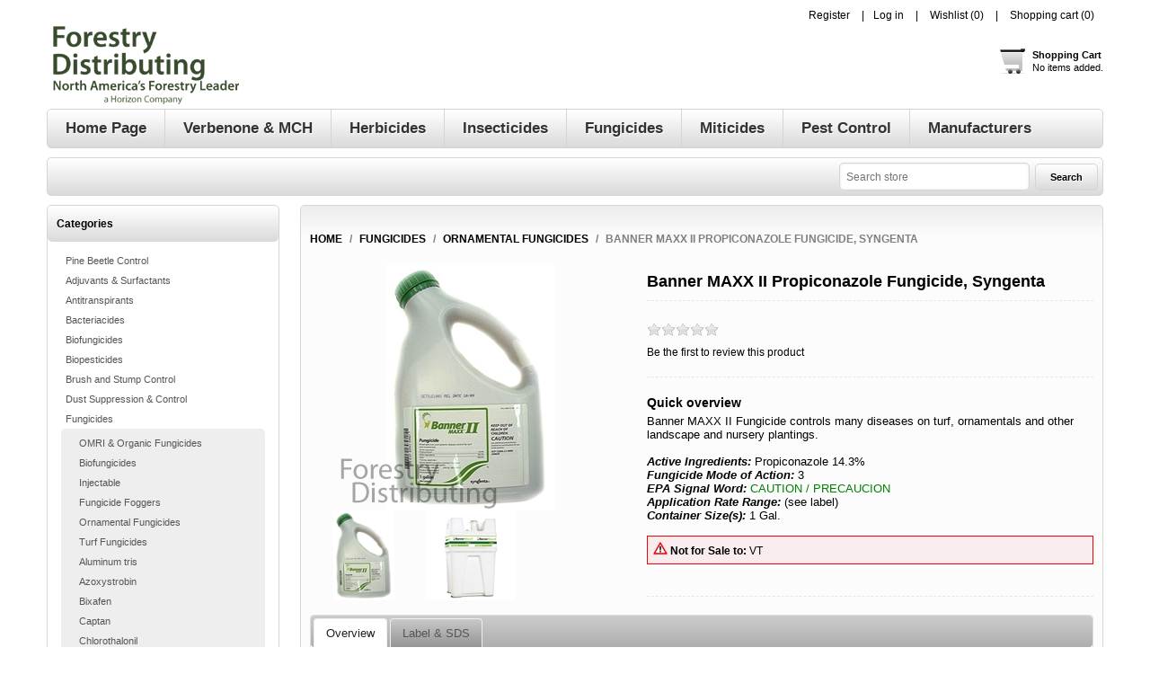

--- FILE ---
content_type: text/html; charset=utf-8
request_url: https://www.forestrydistributing.com/banner-maxx-ii-propiconazole-fungicide-syngenta
body_size: 16184
content:


<!DOCTYPE html>
<html class="html-product-details-page">
<head>
    <title>Banner MAXX II Propiconazole Fungicide, Syngenta | Forestry Distributing  North America&#x27;s Forest Products Leader</title>
    <meta http-equiv="Content-type" content="text/html;charset=UTF-8" />
    <meta name="description" content="Banner Maxx II Fungicide controls numerous diseases on turf, ornamentals and other landscape and nursery plantings." />
    <meta name="keywords" content="Banner Maxx II Fungicide, Banner Maxx, Banner Maxx II, Banner Fungicide" />
    <meta name="generator" content="nopCommerce" />
        <meta name="viewport" content="width=device-width, initial-scale=1" />
    <meta property="og:type" content="product" />
<meta property="og:title" content="Banner MAXX II Propiconazole Fungicide, Syngenta" />
<meta property="og:description" content="Banner Maxx II Fungicide controls numerous diseases on turf, ornamentals and other landscape and nursery plantings." />
<meta property="og:image" content="https://www.forestrydistributing.com/images/thumbs/0001761_banner-maxx-ii-propiconazole-fungicide-syngenta_275.jpeg" />
<meta property="og:url" content="https://www.forestrydistributing.com/banner-maxx-ii-propiconazole-fungicide-syngenta" />
<meta property="og:site_name" content="Forestry Distributing  a Horizon Company" />
<meta property="twitter:card" content="summary" />
<meta property="twitter:site" content="Forestry Distributing  a Horizon Company" />
<meta property="twitter:title" content="Banner MAXX II Propiconazole Fungicide, Syngenta" />
<meta property="twitter:description" content="Banner Maxx II Fungicide controls numerous diseases on turf, ornamentals and other landscape and nursery plantings." />
<meta property="twitter:image" content="https://www.forestrydistributing.com/images/thumbs/0001761_banner-maxx-ii-propiconazole-fungicide-syngenta_275.jpeg" />
<meta property="twitter:url" content="https://www.forestrydistributing.com/banner-maxx-ii-propiconazole-fungicide-syngenta" />

	
	

<style>

    .product-details-page .full-description {
        display: none;
    }
    .product-details-page .ui-tabs .full-description {
        display: block;
    }
    .product-details-page .tabhead-full-description {
        display: none;
    }
    

</style><meta name="google-site-verification" content="-cELvTkL89jw1tz-_atzIioY6YSEjeNibFgxt_siwu8" />
<!-- Google code for Analytics tracking M24574 -->
<script type="text/javascript">
var _gaq = _gaq || [];
_gaq.push(['_setAccount', 'UA-133505822-1']);
_gaq.push(['_trackPageview']);


(function() {
var ga = document.createElement('script'); ga.type = 'text/javascript'; ga.async = true;
ga.src = ('https:' == document.location.protocol ? 'https://ssl' : 'http://www') + '.google-analytics.com/ga.js';
var s = document.getElementsByTagName('script')[0]; s.parentNode.insertBefore(ga, s);
})();
</script>
<meta name="msvalidate.01" content="54C1423C6ECA48E6FE2C11B9BB6D53AB" />
<script>(function(w,d,t,r,u){var f,n,i;w[u]=w[u]||[],f=function(){var o={ti:"26037207"};o.q=w[u],w[u]=new UET(o),w[u].push("pageLoad")},n=d.createElement(t),n.src=r,n.async=1,n.onload=n.onreadystatechange=function(){var s=this.readyState;s&&s!=="loaded"&&s!=="complete"||(f(),n.onload=n.onreadystatechange=null)},i=d.getElementsByTagName(t)[0],i.parentNode.insertBefore(n,i)})(window,document,"script","//bat.bing.com/bat.js","uetq");</script>
<!-- Global site tag (gtag.js) - Google Ads: 1019960419 -->
<script async src="https://www.googletagmanager.com/gtag/js?id=AW-1019960419"></script>
<script>
  window.dataLayer = window.dataLayer || [];
  function gtag(){dataLayer.push(arguments);}
  gtag('js', new Date());

  gtag('config', 'AW-1019960419');
</script>

<script>
  gtag('config', 'AW-1019960419/DW-ECOL2n8MBEOO4reYD', {
    'phone_conversion_number': '(303) 747-6414'
  });
</script>

<script>(function(w,d,t,r,u){var f,n,i;w[u]=w[u]||[],f=function(){var o={ti:"17290270"};o.q=w[u],w[u]=new UET(o),w[u].push("pageLoad")},n=d.createElement(t),n.src=r,n.async=1,n.onload=n.onreadystatechange=function(){var s=this.readyState;s&&s!=="loaded"&&s!=="complete"||(f(),n.onload=n.onreadystatechange=null)},i=d.getElementsByTagName(t)[0],i.parentNode.insertBefore(n,i)})(window,document,"script","//bat.bing.com/bat.js","uetq");</script>

    


    <link href="/bundles/ev-nwsbc307vbtqi_9s2desbvdy80l4nmzbtdcwpcrq.min.css" rel="stylesheet" type="text/css" />

    <link type="text/css" rel="Stylesheet" href="/Themes/Electronics/Content/css/ThemeRoller.css" />    
    <script src="/bundles/28cj6hsyzn4n5x87v6tcjbknoxvfqivtfgwlco5cafe.min.js" type="text/javascript"></script>

    
        <link href="https://www.forestrydistributing.com/news/rss/2" rel="alternate" type="application/rss+xml" title="Forestry Distributing  a Horizon Company: News" />
        
        <link rel="shortcut icon" href="https://www.forestrydistributing.com/favicon.ico" />
        
    <!--Powered by nopCommerce - http://www.nopCommerce.com-->
</head>
<body class="notAndroid23">
    <script>
var google_tag_params = {
    ecomm_pagetype: 'product',
    ecomm_prodid: '772',
    ecomm_totalvalue: 269.95,
    ecomm_category: 'Ornamental Fungicides'
};


</script>
<script type="text/javascript">
/* <![CDATA[ */
var google_conversion_id = 765763272;
var google_custom_params = window.google_tag_params;
var google_remarketing_only = true;
var google_user_id = '18873869';
/* ]]> */
</script>
<script type="text/javascript" src="//www.googleadservices.com/pagead/conversion.js">
</script>
<noscript>
<div style="display:inline;">
<img height="1" width="1" style="border-style:none;" alt="" src="//googleads.g.doubleclick.net/pagead/viewthroughconversion/765763272/?value=0&amp;guid=ON&amp;script=0&amp;userId=18873869"/>
</div>
</noscript>


<div class="ajax-loading-block-window" style="display: none">
</div>
<div id="dialog-notifications-success" title="Notification" style="display:none;">
</div>
<div id="dialog-notifications-error" title="Error" style="display:none;">
</div>
<div id="dialog-notifications-warning" title="Warning" style="display:none;">
</div>
<div id="bar-notification" class="bar-notification">
    <span class="close" title="Close">&nbsp;</span>
</div>


<div class="mobile-navigation-bar"></div>

<div class="master-wrapper-page">

<!--[if lte IE 7]>
    <div style="clear:both;height:59px;text-align:center;position:relative;">
        <a href="http://www.microsoft.com/windows/internet-explorer/default.aspx" target="_blank">
            <img src="/Themes/Electronics/Content/images/ie_warning.jpg" height="42" width="820" alt="You are using an outdated browser. For a faster, safer browsing experience, upgrade for free today." />
        </a>
    </div>
<![endif]-->
    <div class="master-wrapper-content">
    
        <div class="header">
            <div class="header-links-wrapper">
                <div class="header-links-title">
                    <strong>My Account</strong>
                </div>
                <div class="header-links">
    <ul>
        
            <li><a href="/register" class="ico-register">Register</a></li>
            <li><a href="/login" class="ico-login">Log in</a></li>
                            <li>
                <a href="/wishlist" class="ico-wishlist">
                    <span class="wishlist-label">Wishlist</span>
                    <span class="wishlist-qty">(0)</span>
                </a>
            </li>
                    <li id="topcartlink">
                <a href="/cart" class="ico-cart">
                    <span class="cart-label">Shopping cart</span>
                    <span class="cart-qty">(0)</span>
                </a>
            </li>
        
    </ul>
            
</div>

                <div id="flyout-cart" class="flyout-cart">
    <div class="mini-shopping-cart">
        <div class="count">
You have no items in your shopping cart.        </div>
    </div>
</div>

            </div>
            <div class="responsive-cart">
                <a href="/cart" class="cart-link">Shopping Cart</a>
            </div>
            <div class="header-logo">
                <a href="/" class="logo">


<img alt="Forestry Distributing  a Horizon Company" title="Forestry Distributing  a Horizon Company" src="https://www.forestrydistributing.com/images/thumbs/0004040.gif" />                </a>
            </div><!--header-logo-->
            <a href="/cart" class=" header-shopping-bag">
    <div class="block-mini-cart">
        <strong>Shopping Cart</strong>
        <br />
            <span>No items added.</span>
    </div>
</a>

        </div>
        <!--header-->
        <div class="menu-title">
            <span>Menu</span>
        </div>
        <div class="header-menu">
            <span class="close-btn">close</span>




    <ul class="mega-menu"
        data-isRtlEnabled="false"
        data-enableClickForDropDown="true">



<li class=" ">

    <a href="/" class="" title="Home Page" ><span> Home Page</span></a>

</li>




<li class=" ">

    <a href="/verbenone-mch-pheromone-insect-repellents" class="" title="Verbenone &amp; MCH" ><span> Verbenone &amp; MCH</span></a>

</li>




<li class=" ">

    <a href="/herbicides-selective-non-selective-granular-liquid" class="" title="Herbicides" ><span> Herbicides</span></a>

</li>




<li class=" ">

    <a href="/insecticides-products-control-management-insects-trees-orchards-forestry" class="" title="Insecticides" ><span> Insecticides</span></a>

</li>




<li class=" ">

    <a href="/fungicides-control-various-plant-diseases" class="" title="Fungicides" ><span> Fungicides</span></a>

</li>




<li class=" ">

    <a href="/miticides-control-spyder-mites" class="" title="Miticides" ><span> Miticides</span></a>

</li>




<li class=" ">

    <a href="/pest-control-products" class="" title="Pest Control" ><span> Pest Control</span></a>

</li>






<li class="has-sublist">

    <a class="with-subcategories" href="/manufacturer/all" title="Manufacturers"><span>Manufacturers</span></a>

        <div class="plus-button"></div>
        <div class="sublist-wrap">
            <ul class="sublist">
                <li class="back-button">
                    <span>Back</span>
                </li>
                    <li>
                        <a href="/adama" title="Adama"><span>Adama</span></a>
                    </li>
                    <li>
                        <a href="/arborjet" title="ARBORjet"><span>ARBORjet</span></a>
                    </li>
                    <li>
                        <a href="/adapco" title="Adapco"><span>Adapco</span></a>
                    </li>
                    <li>
                        <a href="/advanced-microbiologics-llc" title="Advanced Microbiologics, LLC"><span>Advanced Microbiologics, LLC</span></a>
                    </li>
                    <li>
                        <a href="/agsaver-llc" title="AgSaver, LLC."><span>AgSaver, LLC.</span></a>
                    </li>
                    <li>
                        <a href="/albaugh-llc" title="Albaugh, LLC"><span>Albaugh, LLC</span></a>
                    </li>
                    <li>
                        <a href="/alligare" title="Alligare"><span>Alligare</span></a>
                    </li>
                    <li>
                        <a href="/allpro-vector-group" title="AllPro Vector Group"><span>AllPro Vector Group</span></a>
                    </li>
                    <li>
                        <a href="/amvac-chemical-corporation" title="Amvac"><span>Amvac</span></a>
                    </li>
                    <li>
                        <a href="/andersons" title="Andersons"><span>Andersons</span></a>
                    </li>
                    <li>
                        <a href="/agrichem-agri-fos-systemic-fungicide" title="Agrichem"><span>Agrichem</span></a>
                    </li>
                    <li>
                        <a href="/odc-colloidial-chitosan-natural-biopesticide-by-agrihouse" title="AgriHouse Inc."><span>AgriHouse Inc.</span></a>
                    </li>
                    <li>
                        <a href="/applied-biochemists" title="Applied Biochemists"><span>Applied Biochemists</span></a>
                    </li>
                    <li>
                        <a href="/aqua-aid" title="Aqua-Aid"><span>Aqua-Aid</span></a>
                    </li>
                    <li>
                        <a href="/aquafix-naturalake-pond-and-lagoon-solutions" title="Naturalake Biosciences"><span>Naturalake Biosciences</span></a>
                    </li>
                    <li>
                        <a href="/aquatrols" title="Aquatrols"><span>Aquatrols</span></a>
                    </li>
                    <li>
                        <a href="/arborjet-2" title="ARBORjet"><span>ARBORjet</span></a>
                    </li>
                    <li>
                        <a href="/arborsystems" title="ArborSystems"><span>ArborSystems</span></a>
                    </li>
                    <li>
                        <a href="/atticus" title="Atticus"><span>Atticus</span></a>
                    </li>
                    <li>
                        <a href="/b-v-associates" title="B V Associates"><span>B V Associates</span></a>
                    </li>
                    <li>
                        <a href="/basf-chemical-company" title="BASF the Chemical Company"><span>BASF the Chemical Company</span></a>
                    </li>
                    <li>
                        <a href="/bayer-cropscience" title="Bayer CropScience"><span>Bayer CropScience</span></a>
                    </li>
                    <li>
                        <a href="/bayer-environmental-science" title="Bayer Environmental Science"><span>Bayer Environmental Science</span></a>
                    </li>
                    <li>
                        <a href="/becker-microbial-products" title="Becker Microbial Products"><span>Becker Microbial Products</span></a>
                    </li>
                    <li>
                        <a href="/becker-underwood" title="Becker Underwood"><span>Becker Underwood</span></a>
                    </li>
                    <li>
                        <a href="/biosafe-systems" title="BioSafe Systems"><span>BioSafe Systems</span></a>
                    </li>
                    <li>
                        <a href="/bioworks-inc" title="BioWorks Inc."><span>BioWorks Inc.</span></a>
                    </li>
                    <li>
                        <a href="/bonide" title="Bonide"><span>Bonide</span></a>
                    </li>
                    <li>
                        <a href="/brandt-professional-agriculture" title="Brandt"><span>Brandt</span></a>
                    </li>
                    <li>
                        <a href="/brandt-organics" title="Brandt Organics"><span>Brandt Organics</span></a>
                    </li>

                    <li>
                        <a class="view-all" href="/manufacturer/all" title="View All">
                            <span>View All</span>
                        </a>
                    </li>
            </ul>
        </div>
</li>
        
    </ul>
    <div class="menu-title"><span>Menu</span></div>
    <ul class="mega-menu-responsive">



<li class=" ">

    <a href="/" class="" title="Home Page" ><span> Home Page</span></a>

</li>




<li class=" ">

    <a href="/verbenone-mch-pheromone-insect-repellents" class="" title="Verbenone &amp; MCH" ><span> Verbenone &amp; MCH</span></a>

</li>




<li class=" ">

    <a href="/herbicides-selective-non-selective-granular-liquid" class="" title="Herbicides" ><span> Herbicides</span></a>

</li>




<li class=" ">

    <a href="/insecticides-products-control-management-insects-trees-orchards-forestry" class="" title="Insecticides" ><span> Insecticides</span></a>

</li>




<li class=" ">

    <a href="/fungicides-control-various-plant-diseases" class="" title="Fungicides" ><span> Fungicides</span></a>

</li>




<li class=" ">

    <a href="/miticides-control-spyder-mites" class="" title="Miticides" ><span> Miticides</span></a>

</li>




<li class=" ">

    <a href="/pest-control-products" class="" title="Pest Control" ><span> Pest Control</span></a>

</li>






<li class="has-sublist">

    <a class="with-subcategories" href="/manufacturer/all" title="Manufacturers"><span>Manufacturers</span></a>

        <div class="plus-button"></div>
        <div class="sublist-wrap">
            <ul class="sublist">
                <li class="back-button">
                    <span>Back</span>
                </li>
                    <li>
                        <a href="/adama" title="Adama"><span>Adama</span></a>
                    </li>
                    <li>
                        <a href="/arborjet" title="ARBORjet"><span>ARBORjet</span></a>
                    </li>
                    <li>
                        <a href="/adapco" title="Adapco"><span>Adapco</span></a>
                    </li>
                    <li>
                        <a href="/advanced-microbiologics-llc" title="Advanced Microbiologics, LLC"><span>Advanced Microbiologics, LLC</span></a>
                    </li>
                    <li>
                        <a href="/agsaver-llc" title="AgSaver, LLC."><span>AgSaver, LLC.</span></a>
                    </li>
                    <li>
                        <a href="/albaugh-llc" title="Albaugh, LLC"><span>Albaugh, LLC</span></a>
                    </li>
                    <li>
                        <a href="/alligare" title="Alligare"><span>Alligare</span></a>
                    </li>
                    <li>
                        <a href="/allpro-vector-group" title="AllPro Vector Group"><span>AllPro Vector Group</span></a>
                    </li>
                    <li>
                        <a href="/amvac-chemical-corporation" title="Amvac"><span>Amvac</span></a>
                    </li>
                    <li>
                        <a href="/andersons" title="Andersons"><span>Andersons</span></a>
                    </li>
                    <li>
                        <a href="/agrichem-agri-fos-systemic-fungicide" title="Agrichem"><span>Agrichem</span></a>
                    </li>
                    <li>
                        <a href="/odc-colloidial-chitosan-natural-biopesticide-by-agrihouse" title="AgriHouse Inc."><span>AgriHouse Inc.</span></a>
                    </li>
                    <li>
                        <a href="/applied-biochemists" title="Applied Biochemists"><span>Applied Biochemists</span></a>
                    </li>
                    <li>
                        <a href="/aqua-aid" title="Aqua-Aid"><span>Aqua-Aid</span></a>
                    </li>
                    <li>
                        <a href="/aquafix-naturalake-pond-and-lagoon-solutions" title="Naturalake Biosciences"><span>Naturalake Biosciences</span></a>
                    </li>
                    <li>
                        <a href="/aquatrols" title="Aquatrols"><span>Aquatrols</span></a>
                    </li>
                    <li>
                        <a href="/arborjet-2" title="ARBORjet"><span>ARBORjet</span></a>
                    </li>
                    <li>
                        <a href="/arborsystems" title="ArborSystems"><span>ArborSystems</span></a>
                    </li>
                    <li>
                        <a href="/atticus" title="Atticus"><span>Atticus</span></a>
                    </li>
                    <li>
                        <a href="/b-v-associates" title="B V Associates"><span>B V Associates</span></a>
                    </li>
                    <li>
                        <a href="/basf-chemical-company" title="BASF the Chemical Company"><span>BASF the Chemical Company</span></a>
                    </li>
                    <li>
                        <a href="/bayer-cropscience" title="Bayer CropScience"><span>Bayer CropScience</span></a>
                    </li>
                    <li>
                        <a href="/bayer-environmental-science" title="Bayer Environmental Science"><span>Bayer Environmental Science</span></a>
                    </li>
                    <li>
                        <a href="/becker-microbial-products" title="Becker Microbial Products"><span>Becker Microbial Products</span></a>
                    </li>
                    <li>
                        <a href="/becker-underwood" title="Becker Underwood"><span>Becker Underwood</span></a>
                    </li>
                    <li>
                        <a href="/biosafe-systems" title="BioSafe Systems"><span>BioSafe Systems</span></a>
                    </li>
                    <li>
                        <a href="/bioworks-inc" title="BioWorks Inc."><span>BioWorks Inc.</span></a>
                    </li>
                    <li>
                        <a href="/bonide" title="Bonide"><span>Bonide</span></a>
                    </li>
                    <li>
                        <a href="/brandt-professional-agriculture" title="Brandt"><span>Brandt</span></a>
                    </li>
                    <li>
                        <a href="/brandt-organics" title="Brandt Organics"><span>Brandt Organics</span></a>
                    </li>

                    <li>
                        <a class="view-all" href="/manufacturer/all" title="View All">
                            <span>View All</span>
                        </a>
                    </li>
            </ul>
        </div>
</li>
        
    </ul>
        </div>
        <div class="top-bar">
            <div class="top-bar-title">
                <strong>Navigation</strong>
            </div>
            <div class="top-bar-content">

                    

                    

                    

                <div class="searchbox store-search-box">
                    <form method="get" id="small-search-box-form" action="/search">
    <input type="text" class="search-box-text" id="small-searchterms" autocomplete="off" name="q" placeholder="Search store" />
    
    <input type="submit" class="button-1 search-box-button" value="Search" />
        
            
    
</form>
                </div>
            </div>
        </div>
        <!--top-bar-->

        




<div class="ajaxCartInfo" data-getAjaxCartButtonUrl="/NopAjaxCart/GetAjaxCartButtonsAjax"
     data-productPageAddToCartButtonSelector=".add-to-cart-button"
     data-productBoxAddToCartButtonSelector=".product-box-add-to-cart-button"
     data-productBoxProductItemElementSelector=".product-item"
     data-enableOnProductPage="True"
     data-enableOnCatalogPages="True"
     data-miniShoppingCartQuatityFormattingResource="({0})"
     data-miniWishlistQuatityFormattingResource="({0})"
     data-addToWishlistButtonSelector=".add-to-wishlist-button">
</div>

<input id="addProductVariantToCartUrl" name="addProductVariantToCartUrl" type="hidden" value="/AddProductFromProductDetailsPageToCartAjax" />
<input id="addProductToCartUrl" name="addProductToCartUrl" type="hidden" value="/AddProductToCartAjax" />
<input id="miniShoppingCartUrl" name="miniShoppingCartUrl" type="hidden" value="/MiniShoppingCart" />
<input id="flyoutShoppingCartUrl" name="flyoutShoppingCartUrl" type="hidden" value="/NopAjaxCartFlyoutShoppingCart" />
<input id="checkProductAttributesUrl" name="checkProductAttributesUrl" type="hidden" value="/CheckIfProductOrItsAssociatedProductsHasAttributes" />
<input id="getMiniProductDetailsViewUrl" name="getMiniProductDetailsViewUrl" type="hidden" value="/GetMiniProductDetailsView" />
<input id="flyoutShoppingCartPanelSelector" name="flyoutShoppingCartPanelSelector" type="hidden" value="#flyout-cart" />
<input id="shoppingCartMenuLinkSelector" name="shoppingCartMenuLinkSelector" type="hidden" value=".cart-qty" />
<input id="wishlistMenuLinkSelector" name="wishlistMenuLinkSelector" type="hidden" value="span.wishlist-qty" />


 <input id="shoppingCartBoxUrl" name="shoppingCartBoxUrl" type="hidden" value="/ElectronicsTheme/ShoppingCartBox" />
 <input id="shoppingCartBoxPanelSelector" name="shoppingCartBoxPanelSelector" type="hidden" value=".block-mini-cart" />




<div id="product-ribbon-info" data-productid="772"
     data-productboxselector=".product-item, .item-holder"
     data-productboxpicturecontainerselector=".picture, .item-picture"
     data-productpagepicturesparentcontainerselector=".product-essential"
     data-productpagebugpicturecontainerselector=".picture"
     data-retrieveproductribbonsurl="/ProductRibbons/RetrieveProductRibbons">
</div>


<div class="quickViewData" data-productselector=".product-item"
     data-productselectorchild=".buttons"
     data-retrievequickviewurl="/quickviewdata"
     data-quickviewbuttontext="Quick View"
     data-quickviewbuttontitle="Quick View"
     data-isquickviewpopupdraggable="True"
     data-enablequickviewpopupoverlay="True"
     data-accordionpanelsheightstyle="content">
</div>
        <div class="ajax-loading-block-window" style="display: none">
            <div class="loading-image">
            </div>
        </div>
        <div class="master-column-wrapper">
            


<div class="side-2">
    <div class="block block-category-navigation">
        <div class="title">
            <strong>Categories</strong>
        </div>
        <div class="listbox">
            <ul class="list">

<li class="inactive">
    <a href="/pine-beetle-control">Pine Beetle Control
    </a>
</li>

<li class="inactive">
    <a href="/adjuvants-surfactants">Adjuvants &amp; Surfactants
    </a>
</li>

<li class="inactive">
    <a href="/anti-transpirants">Antitranspirants
    </a>
</li>

<li class="inactive">
    <a href="/bacteriacides">Bacteriacides
    </a>
</li>

<li class="inactive">
    <a href="/biofungicides-biological-fungicides-omri-listed">Biofungicides
    </a>
</li>

<li class="inactive">
    <a href="/bio-pesticides-organic-insect-controls">Biopesticides
    </a>
</li>

<li class="inactive">
    <a href="/brush-and-stump-control">Brush and Stump Control
    </a>
</li>

<li class="inactive">
    <a href="/dust-suppression-control">Dust Suppression &amp; Control
    </a>
</li>

<li class="active">
    <a href="/fungicides-control-various-plant-diseases">Fungicides
    </a>
                <ul class="sublist">

<li class="inactive">
    <a href="/omri-organic-fungicides">OMRI &amp; Organic Fungicides
    </a>
</li>

<li class="inactive">
    <a href="/biofungicides">Biofungicides
    </a>
</li>

<li class="inactive">
    <a href="/injectable-fungicides">Injectable
    </a>
</li>

<li class="inactive">
    <a href="/fungicide-foggers">Fungicide Foggers
    </a>
</li>

<li class="active last">
    <a href="/ornamental-fungicides">Ornamental Fungicides
    </a>
</li>

<li class="inactive">
    <a href="/turf-fungicides">Turf Fungicides
    </a>
</li>

<li class="inactive">
    <a href="/aluminum-tris-fungicide">Aluminum tris
    </a>
</li>

<li class="inactive">
    <a href="/azoxystrobin">Azoxystrobin
    </a>
</li>

<li class="inactive">
    <a href="/bixafen">Bixafen
    </a>
</li>

<li class="inactive">
    <a href="/captan-fungicides">Captan
    </a>
</li>

<li class="inactive">
    <a href="/chlorothalonil">Chlorothalonil
    </a>
</li>

<li class="inactive">
    <a href="/copper-fungicides">Copper
    </a>
</li>

<li class="inactive">
    <a href="/cyazofamid-fungicides">Cyazofamid
    </a>
</li>

<li class="inactive">
    <a href="/fungicide-essential-oils">Essential Oils
    </a>
</li>

<li class="inactive">
    <a href="/fluindapyr">Fluindapyr
    </a>
</li>

<li class="inactive">
    <a href="/fluoxastrobin">Fluoxastrobin
    </a>
</li>

<li class="inactive">
    <a href="/flutolanil">Flutolanil
    </a>
</li>

<li class="inactive">
    <a href="/flutriafol">Flutriafol
    </a>
</li>

<li class="inactive">
    <a href="/isofetamid-fungicide">Isofetamid
    </a>
</li>

<li class="inactive">
    <a href="/mancozeb-fungicides">Mancozeb
    </a>
</li>

<li class="inactive">
    <a href="/mefenoxam-fungicides">Mefenoxam
    </a>
</li>

<li class="inactive">
    <a href="/metconazole">Metconazole
    </a>
</li>

<li class="inactive">
    <a href="/myclobutanil-fungicides">Myclobutanil
    </a>
</li>

<li class="inactive">
    <a href="/pentachloronitrobenzene-pcnb">Pentachloronitrobenzene (PCNB)
    </a>
</li>

<li class="inactive">
    <a href="/picarbutrazox">Picarbutrazox
    </a>
</li>

<li class="inactive">
    <a href="/propiconazole-fungicides">Propiconazole
    </a>
</li>

<li class="inactive">
    <a href="/pyriofenone-fungicides">Pyriofenone
    </a>
</li>

<li class="inactive">
    <a href="/tebuconazole">Tebuconazole
    </a>
</li>

<li class="inactive">
    <a href="/t-methyl-thiophanate-methyl-fungicides">Thiophanate-Methyl
    </a>
</li>

<li class="inactive">
    <a href="/thiabendazole-fungicides">Thiabendazole Fungicides
    </a>
</li>

<li class="inactive">
    <a href="/trifloxystrobin-fungicides">Trifloxystrobin Fungicides
    </a>
</li>

<li class="inactive">
    <a href="/zoxamide">Zoxamide
    </a>
</li>
                </ul>
</li>

<li class="inactive">
    <a href="/herbicides-selective-non-selective-granular-liquid">Herbicides
    </a>
</li>

<li class="inactive">
    <a href="/insecticides-products-control-management-insects-trees-orchards-forestry">Insecticides
    </a>
</li>

<li class="inactive">
    <a href="/insect-monitoring-pheromone-delta-lindgren-funnel-cross-vane-wing-card-delta-milk-carton-heliothis-gypsy-moth-traps">Insect Traps
    </a>
</li>

<li class="inactive">
    <a href="/verbenone-mch-pheromone-insect-beetle-repellants-anti-aggregants">Insect Repellents &amp; Anti-Aggregants
    </a>
</li>

<li class="inactive">
    <a href="/insect-growth-regulators-igr">Insect Growth Regulators
    </a>
</li>

<li class="inactive">
    <a href="/insect-baits-insecticides">Insect Baits
    </a>
</li>

<li class="inactive">
    <a href="/aquatic-pond-lake-supplies">Lake &amp; Pond
    </a>
</li>

<li class="inactive">
    <a href="/miticides-control-spyder-mites">Miticides
    </a>
</li>

<li class="inactive">
    <a href="/mosquito-fly-control">Mosquito and Fly Control
    </a>
</li>

<li class="inactive">
    <a href="/misc-products">Misc. Products
    </a>
</li>

<li class="inactive">
    <a href="/nematicides">Nematicides
    </a>
</li>

<li class="inactive">
    <a href="/nutritionals-biostimulants-fertilizers-plant-nutrient-supplements">Nutritionals &amp; Fertilizers
    </a>
</li>

<li class="inactive">
    <a href="/omri-listed-organic-products">OMRI &amp; Organic Products
    </a>
</li>

<li class="inactive">
    <a href="/professional-forestry-products">Professional Forestry Products
    </a>
</li>

<li class="inactive">
    <a href="/plant-hormones-growth-regulators">Plant Growth Regulators
    </a>
</li>

<li class="inactive">
    <a href="/pro-consumer-kits-for-professional-tree-insect-disease-control">Pro-Consumer Products
    </a>
</li>

<li class="inactive">
    <a href="/antibiotics">Plant Antibiotics
    </a>
</li>

<li class="inactive">
    <a href="/pest-control-products">Pest Control
    </a>
</li>

<li class="inactive">
    <a href="/rooting-compounds">Rooting Compounds
    </a>
</li>

<li class="inactive">
    <a href="/spray-indicators-dyes">Spray Indicators &amp; Dyes
    </a>
</li>

<li class="inactive">
    <a href="/sanitizers-disinfectants">Sanitizers &amp; Disinfectants
    </a>
</li>

<li class="inactive">
    <a href="/sprayers-tools-equipment">Sprayers, Tools &amp; Equipment
    </a>
</li>

<li class="inactive">
    <a href="/insect-pests-plant-pathogens-diesases-tree-species">Tree Species
    </a>
</li>

<li class="inactive">
    <a href="/tree-diseases-insect-pests-prevention-treatments-cures">Tree Diseases &amp; Insect Pests
    </a>
</li>

<li class="inactive">
    <a href="/tank-equipment-cleaners">Tank &amp; Equipment  Cleaners
    </a>
</li>

<li class="inactive">
    <a href="/tree-soil-injection">Tree &amp; Soil Injection
    </a>
</li>

<li class="inactive">
    <a href="/tree-watering-systems">Tree Watering Systems
    </a>
</li>

<li class="inactive">
    <a href="/verbenone-mch-pheromone-insect-repellents">Verbenone &amp; MCH
    </a>
</li>
            </ul>
        </div>
    </div>
    <div class="block block-manufacturer-navigation">
        <div class="title">
            <strong>Manufacturers</strong>
        </div>
        <div class="listbox">
            <ul class="list">
                    <li class="inactive"><a href="/adama">Adama</a>
                    </li>
                    <li class="inactive"><a href="/arborjet">ARBORjet</a>
                    </li>
                    <li class="inactive"><a href="/adapco">Adapco</a>
                    </li>
                    <li class="inactive"><a href="/advanced-microbiologics-llc">Advanced Microbiologics, LLC</a>
                    </li>
                    <li class="inactive"><a href="/agsaver-llc">AgSaver, LLC.</a>
                    </li>
            </ul>
                <div class="view-all">
                    <a href="/manufacturer/all">View all</a>
                </div>
        </div>
    </div>
<div class="newsletter">
    <div class="title">
        <strong>Subscribe</strong>
    </div>
    <div class="newsletter-subscribe" id="newsletter-subscribe-block">
        <div class="newsletter-email">
            <input id="newsletter-email" class="newsletter-subscribe-text" placeholder="Enter your email here..." type="email" name="NewsletterEmail" value="" />
            <input type="button" value="Send" id="newsletter-subscribe-button" class="button-1 newsletter-subscribe-button"/>
                <div class="options">
                    <span class="subscribe">
                        <input id="newsletter_subscribe" type="radio" value="newsletter_subscribe" name="newsletter_block" checked="checked"/>
                        <label for="newsletter_subscribe">Subscribe</label>
                    </span>
                    <span class="unsubscribe">
                        <input id="newsletter_unsubscribe" type="radio" value="newsletter_unsubscribe" name="newsletter_block"/>
                        <label for="newsletter_unsubscribe">Unsubscribe</label>
                    </span>
                </div>
        </div>
        <div class="newsletter-validation">
            <span id="subscribe-loading-progress" style="display: none;" class="please-wait">Wait...</span>
            <span class="field-validation-valid" data-valmsg-for="NewsletterEmail" data-valmsg-replace="true"></span>
        </div>
    </div>
    <div class="newsletter-result" id="newsletter-result-block"></div>
    
</div></div>
<div class="center-2">
    
    <!--product breadcrumb-->
    <div class="breadcrumb">
        <ul>
            
            <li>
                <span itemscope itemtype="http://data-vocabulary.org/Breadcrumb">
                    <a href="/" itemprop="url">
                        <span itemprop="title">Home</span>
                    </a>
                </span>
                <span class="delimiter">/</span>
            </li>
                <li>
                    <span itemscope itemtype="http://data-vocabulary.org/Breadcrumb">
                        <a href="/fungicides-control-various-plant-diseases" itemprop="url">
                            <span itemprop="title">Fungicides</span>
                        </a>
                    </span>
                    <span class="delimiter">/</span>
                </li>
                <li>
                    <span itemscope itemtype="http://data-vocabulary.org/Breadcrumb">
                        <a href="/ornamental-fungicides" itemprop="url">
                            <span itemprop="title">Ornamental Fungicides</span>
                        </a>
                    </span>
                    <span class="delimiter">/</span>
                </li>
            <li>
                <strong class="current-item">Banner MAXX II Propiconazole Fungicide, Syngenta</strong>
                
            </li>
        </ul>
    </div>



<div class="page product-details-page">
    <div class="page-body">
        
        <form method="post" id="product-details-form" action="/banner-maxx-ii-propiconazole-fungicide-syngenta">
            <div itemscope itemtype="http://schema.org/Product" data-productid="772">
                <div class="product-essential">
                    

                    



    <input type="hidden" class="cloudZoomAdjustPictureOnProductAttributeValueChange"
           data-productid="772"
           data-isintegratedbywidget="true" />
        <input type="hidden" class="cloudZoomEnableClickToZoom" />
    <div class="gallery sevenspikes-cloudzoom-gallery">
        <div class="picture-wrapper">
            <div class="picture" id="sevenspikes-cloud-zoom" data-zoomwindowelementid=""
                 data-selectoroftheparentelementofthecloudzoomwindow=""
                 data-defaultimagecontainerselector=".product-essential .gallery"
                 data-zoom-window-width="500"
                 data-zoom-window-height="500">
                <a href="https://www.forestrydistributing.com/images/thumbs/0001761_banner-maxx-ii-propiconazole-fungicide-syngenta.jpeg" data-full-image-url="https://www.forestrydistributing.com/images/thumbs/0001761_banner-maxx-ii-propiconazole-fungicide-syngenta.jpeg" class="picture-link" id="zoom1">
                    <img src="https://www.forestrydistributing.com/images/thumbs/0001761_banner-maxx-ii-propiconazole-fungicide-syngenta_275.jpeg" alt="Banner MAXX II Propiconazole Fungicide, Syngenta" class="cloudzoom" id="cloudZoomImage"
                         itemprop="image" data-cloudzoom="appendSelector: &#x27;.picture-wrapper&#x27;, zoomPosition: &#x27;inside&#x27;, zoomOffsetX: 0, captionPosition: &#x27;bottom&#x27;, tintOpacity: 0, zoomWidth: 500, zoomHeight: 500, easing: 3, touchStartDelay: true, zoomFlyOut: false, disableZoom: &#x27;auto&#x27;"
                          />
                </a>
            </div>
        </div>
            <div class="picture-thumbs ">
                        <a class="cloudzoom-gallery thumb-item" data-full-image-url="https://www.forestrydistributing.com/images/thumbs/0001761_banner-maxx-ii-propiconazole-fungicide-syngenta.jpeg" data-cloudzoom="appendSelector: &#x27;.picture-wrapper&#x27;, zoomPosition: &#x27;inside&#x27;, zoomOffsetX: 0, captionPosition: &#x27;bottom&#x27;, tintOpacity: 0, zoomWidth: 500, zoomHeight: 500, useZoom: &#x27;.cloudzoom&#x27;, image: &#x27;https://www.forestrydistributing.com/images/thumbs/0001761_banner-maxx-ii-propiconazole-fungicide-syngenta_275.jpeg&#x27;, zoomImage: &#x27;https://www.forestrydistributing.com/images/thumbs/0001761_banner-maxx-ii-propiconazole-fungicide-syngenta.jpeg&#x27;, easing: 3, touchStartDelay: true, zoomFlyOut: false, disableZoom: &#x27;auto&#x27;"
                           >
                            <img class="cloud-zoom-gallery-img" src="https://www.forestrydistributing.com/images/thumbs/0001761_banner-maxx-ii-propiconazole-fungicide-syngenta_100.jpeg" alt="Banner MAXX II Propiconazole Fungicide, Syngenta" />
                        </a>
                        <a class="cloudzoom-gallery thumb-item" data-full-image-url="https://www.forestrydistributing.com/images/thumbs/0001762_banner-maxx-ii-propiconazole-fungicide-syngenta.jpeg" data-cloudzoom="appendSelector: &#x27;.picture-wrapper&#x27;, zoomPosition: &#x27;inside&#x27;, zoomOffsetX: 0, captionPosition: &#x27;bottom&#x27;, tintOpacity: 0, zoomWidth: 500, zoomHeight: 500, useZoom: &#x27;.cloudzoom&#x27;, image: &#x27;https://www.forestrydistributing.com/images/thumbs/0001762_banner-maxx-ii-propiconazole-fungicide-syngenta_275.jpeg&#x27;, zoomImage: &#x27;https://www.forestrydistributing.com/images/thumbs/0001762_banner-maxx-ii-propiconazole-fungicide-syngenta.jpeg&#x27;, easing: 3, touchStartDelay: true, zoomFlyOut: false, disableZoom: &#x27;auto&#x27;"
                           >
                            <img class="cloud-zoom-gallery-img" src="https://www.forestrydistributing.com/images/thumbs/0001762_banner-maxx-ii-propiconazole-fungicide-syngenta_100.jpeg" alt="Banner MAXX II Propiconazole Fungicide, Syngenta" />
                        </a>
            </div>
    </div>

                    

                    <div class="overview">
                        
                        <div class="product-name">
                            <h1 itemprop="name">
                                Banner MAXX II Propiconazole Fungicide, Syngenta
                            </h1>
                        </div>

                        
                        
                        
                        <ul class="add-to-links">
                            <li>
                                
                            </li>
                        </ul>
                        
                            <div class="product-reviews-overview" >
        <div class="product-review-box">
            <div class="rating">
                <div style="width: 0%">
                </div>
            </div>
        </div>

            <div class="product-no-reviews">
                <a href="/productreviews/772">Be the first to review this product</a>
            </div>
    </div>


                            <div class="short-description">
                                <strong>Quick overview</strong>
                                Banner MAXX II Fungicide controls many diseases on turf, ornamentals and other landscape and nursery plantings. </br></br><B><i>Active Ingredients: </b></i>Propiconazole 14.3% </br><b><i>Fungicide Mode of Action:</i></b> 3 </br><i><b>EPA Signal Word: </i></b><font color="green">CAUTION / PRECAUCION</b></font></br><b><i>Application Rate Range: </i></b> (see label) </br><b><i>Container Size(s):</b></i> 1 Gal.
</br></br><p style="border:1px; border-style:solid; border-color:#FF0000; background-color: #f9ecee; padding: .5em; font-size: .9em"> <img src="/images/uploaded/Icons/caution.png" alt="State Registrations" width="16" /> <b>Not for Sale to:</b>  VT </p></br>
                            </div>
                            <div class="product-share-button">
        <!-- AddThis Button BEGIN -->
<div class="addthis_toolbox addthis_default_style ">
<a class="addthis_button_preferred_1"></a>
<a class="addthis_button_preferred_2"></a>
<a class="addthis_button_preferred_3"></a>
<a class="addthis_button_preferred_4"></a>
<a class="addthis_button_compact"></a>
<a class="addthis_counter addthis_bubble_style"></a>
</div>
<script type="text/javascript" src="https://s7.addthis.com/js/250/addthis_widget.js#pubid=nopsolutions"></script>
<!-- AddThis Button END -->
    </div>

                        
                    </div>
                </div>
                
    

    <div id="quickTabs" class="productTabs "
         data-ajaxEnabled="true"
         data-productReviewsAddNewUrl="/ProductTab/ProductReviewsTabAddNew/772"
         data-productContactUsUrl="/ProductTab/ProductContactUsTabAddNew/772"
         data-couldNotLoadTabErrorMessage="Couldn&#x27;t load this tab.">
        
<div class="productTabs-header">
    <ul>
        <li id="firstTabTitle"><a href="#quickTab-default">Overview</a></li>
            <li>
                <a href="/ProductTab/ProductCustomTab/1276">Label &amp; SDS</a>
            </li>
    </ul>
</div>
<div class="productTabs-body">
    <div id="quickTab-default">
        <div class="full-description" itemprop="description">
    <h3><strong>Banner MAXX II Propiconazole Fungicide</strong> This systemic product prevents demethylation of the C-14 carbon of lanosterol, thus preventing its conversion to ergosterol.</h3>
<h3> </h3>
<p>Ergosterol is essential for the growth and development of certain fungi. BANNER MAXX II does not inhibit germination or penetration of fungi.</p>
<ul>
<li>Provides broad-spectrum, systemic disease control for turf and ornamentals</li>
<li>Formulation provides effective, systemic control at low use rates</li>
<li>This microemulsion concentrate liquid formulation has minimal odor, mixes easier to the spray tank and results in less wear and tear on equipment</li>
</ul>
<p> </p>
<p>The foundation fungicide for broad-spectrum disease control.</p>
<p> </p>
<p><strong>Banner MAXX II Propiconazole Fungicide is u</strong><strong>sed widely on</strong></p>
<ul>
<li>Golf Courses</li>
<li>Turf Production Farms</li>
<li>Tree Care &amp; Shrub Care</li>
<li>Lawns and landscape areas around residential, institutional, public, commercial and industrial building, parks, recreational areas and athletic fields</li>
</ul>
</div>
    </div>
</div>
    </div>

                <div class="product-collateral">

                        <div class="tabhead tabhead-full-description">
                            <strong>Product description</strong>
                        </div>
                        <div class="tabinfo">
                            <div class="full-description" itemprop="description">
                                <h3><strong>Banner MAXX II Propiconazole Fungicide</strong> This systemic product prevents demethylation of the C-14 carbon of lanosterol, thus preventing its conversion to ergosterol.</h3>
<h3> </h3>
<p>Ergosterol is essential for the growth and development of certain fungi. BANNER MAXX II does not inhibit germination or penetration of fungi.</p>
<ul>
<li>Provides broad-spectrum, systemic disease control for turf and ornamentals</li>
<li>Formulation provides effective, systemic control at low use rates</li>
<li>This microemulsion concentrate liquid formulation has minimal odor, mixes easier to the spray tank and results in less wear and tear on equipment</li>
</ul>
<p> </p>
<p>The foundation fungicide for broad-spectrum disease control.</p>
<p> </p>
<p><strong>Banner MAXX II Propiconazole Fungicide is u</strong><strong>sed widely on</strong></p>
<ul>
<li>Golf Courses</li>
<li>Turf Production Farms</li>
<li>Tree Care &amp; Shrub Care</li>
<li>Lawns and landscape areas around residential, institutional, public, commercial and industrial building, parks, recreational areas and athletic fields</li>
</ul>
                            </div>
                        </div>

                    <!--product variants-->

                    <div class="tabhead">
                        <strong>Product variants</strong>
                    </div>

                    <div class="tabinfo">
                        <div class="product-variant-list">
                                <div class="product-variant-line" data-productid="237">
                                        <div class="variant-picture">
                                            <img alt="Banner MAXX II Propiconazole Fungicide, 1 Gal." src="https://www.forestrydistributing.com/images/thumbs/0000912_banner-maxx-ii-fungicide-1-gal_150.jpeg"
                                                 title="Banner MAXX II Propiconazole Fungicide, 1 Gal." id="main-product-img-237" />
                                        </div>
                                    <div class="variant-overview">
                                            <div class="variant-name">
                                                Banner MAXX II Fungicide, 1 Gal.
                                            </div>
                           	                                                     <div class="variant-description">
                                                Banner MAXX II Fungicide controls many diseases on turf, ornamentals and other landscape and nursery plantings.</br></br><b><i>Priced Individually,</i></b> Case Qty. = 2 x 1 Gal.
                                            </div>
                                    	
                                  	
                                        <!--availability-->
                                    
                                        <!--SKU, MAN, GTIN, vendor-->
                                    <div class="additional-details">
            </div>
                                    <!--delivery-->
                                        <div class="delivery">
        
                    <div class="delivery-date">
                <span class="label">Delivery date:</span>
                <span class="value">3-5 days</span>
            </div>
    </div>

                                    <!--rental info-->
                                        <div class="product-options-bottom">
    <div class="prices" itemprop="offers" itemscope itemtype="http://schema.org/Offer">
            <div class="product-price">
<span  itemprop="price" content="279.95" class="price-value-237" >
                    $279.95
                </span>
            </div>
                <meta itemprop="priceCurrency" content="USD"/>
    </div>
                                                <div class="add-to-cart">
                            <div class="add-to-cart-panel">
                <label class="qty-label" for="addtocart_237_EnteredQuantity">Qty:</label>
                    <input class="qty-input" type="text" data-val="true" data-val-required="The Qty field is required." id="addtocart_237_EnteredQuantity" name="addtocart_237.EnteredQuantity" value="1" />
                    
                                    <input type="button" id="add-to-cart-button-237" class="button-1 add-to-cart-button" value="Buy Now" data-productid="237" onclick="AjaxCart.addproducttocart_details('/addproducttocart/details/237/1', '#product-details-form');return false;"/>
            </div>
        
    </div>
                                        </div>
                                    </div>
                                </div>
                                                    </div>
                    </div>



                    <div class="tabhead">
                        <strong>Additional information</strong>
                    </div>
                    <div class="tabinfo">
                        <!--product manufactures-->
                            <div class="manufacturers">
            <span class="label">Manufacturer:</span>
        <span class="value">
                <a href="/syngenta">Syngenta</a>
        </span>
    </div>

                    </div>

                    


               	        <div class="related-products-grid product-grid">
        <div class="title">
            <strong>Related products</strong>
        </div>
        <div class="item-grid">
                <div class="item-box"><div class="product-item" data-productid="211">
    <div class="picture">
        <a href="/eagle-20ew-specialty-fungicide-corteva" title="Eagle 20EW Specialty Fungicide, Corteva">
            <img alt="Eagle 20EW Specialty Fungicide, Corteva" src="https://www.forestrydistributing.com/images/thumbs/0001059_eagle-20ew-specialty-fungicide-corteva_110.png" title="Eagle 20EW Specialty Fungicide, Corteva" />
        </a>
    </div>
    <div class="details">
        <h2 class="product-title">
            <a href="/eagle-20ew-specialty-fungicide-corteva">Eagle 20EW Specialty Fungicide, Corteva</a>
        </h2>
                    <div class="product-rating-box" title="0 review(s)">
                <div class="rating">
                    <div style="width: 0%">
                    </div>
                </div>
            </div>
        <div class="description">
            Eagle 20EW specialty fungicide provides excellent control of dollar spot and brown patch and is labeled for use on major turf varieties, landscape ornamentals, and backyard fruit trees and vines. </br></br><b><i>Active Ingredients: </i></b></b> Myclobutanil 19.7%  
 </br><b><i>Fungicide Mode of Action:</i></b> 3 </br><i><b>EPA Signal Word: </i></b><font color="green">CAUTION / PRECAUCION</b></font></br><b><i>Application Rate Range: </i></b> (see label) </br><b><i>Container Size(s):</b></i> 1 Pt., 1 Gal. 
</br></br><p style="border:1px; border-style:solid; border-color:#FF0000; background-color: #f9ecee; padding: .5em; font-size: .9em"> <img src="/images/uploaded/Icons/caution.png" alt="State Registrations" width="16" /> <b>Not for Sale to:</b>  VT </p></br>
        </div>
        <div class="add-info">
            
            <div class="prices">
                <span class="price actual-price">From $34.95</span>
                            </div>
            
            <div class="buttons">
                    <input type="button" value="Buy Now" class="button-2 product-box-add-to-cart-button" onclick="AjaxCart.addproducttocart_catalog('/addproducttocart/catalog/211/1/1');return false;" />
                                                    <input type="button" value="Add to wishlist" title="Add to wishlist" class="button-2 add-to-wishlist-button" onclick="AjaxCart.addproducttocart_catalog('/addproducttocart/catalog/211/2/1');return false;" />
            </div>
            
        </div>
    </div>
</div>
</div>
        </div>
    </div>

                        <div class="product-tags-box">
        <div class="title">
            <strong>Product tags</strong>
        </div>
        <div class="product-tags-list">
            <ul>
                    <li class="tag">
                        <a href="/producttag/1070/fungicide" class="producttag">
                            Fungicide</a> <span>(255)</span></li>
                    <li class="separator">,</li>
                    <li class="tag">
                        <a href="/producttag/1126/propiconazole" class="producttag">
                            Propiconazole</a> <span>(17)</span></li>
            </ul>
        </div>
    </div>


                </div>
            </div>
        }
        <input name="__RequestVerificationToken" type="hidden" value="CfDJ8A3GYcQUJBVAvuLQOORtOHoVr_NQtah_qit2yyT8-WM1z93dUg5RTrQiiDxxZdj_ZkhOJNsupovzHqedinftoYdSbFk8W_hR92GpCyY6JueelnF8uTin1GiT4DgpFsJ0AQLPtMNHQX5vbHbEn3GXGrI" /></form>
        
    </div>
</div>

    
</div>

        </div>
        
        
<div class="master-wrapper-content-footer">

    <ul>
            <li><a href="/blog">Blog</a></li>
            <li>|</li>
                            <li><a href="/sitemap">Sitemap</a></li>
            <li>|</li>
                    <li><a href="/shippinginfo">Shipping and Returns</a></li>
            <li>|</li>
            <li><a href="/privacyinfo">Privacy policy</a></li>
            <li>|</li>
            <li><a href="/conditionsofuse">Conditions of Use</a></li>
            <li>|</li>
            <li><a href="/aboutus">About Us</a></li>
            <li>|</li>
                <li><a href="/contactus">Contact us</a> </li>
    </ul>

    <div class="footer-disclaimer">
                <span class="footer-disclaimer">Copyright &copy; 2026 Forestry Distributing  a Horizon Company. All rights reserved.</span>
    </div>
</div>

<div class="social-sharing">
	

<ul class="networks">
        <li><a target="_blank" class="facebook" href="https://www.facebook.com/ForestryDistributing/"></a></li>
	        <li><a target="_blank" class="twitter" href="https://twitter.com/ForestryDistrib"></a></li>
                	            <li><a class="rss" target="_blank" href="/news/rss/2"></a></li>
</ul>
</div>

<div class="footer-store-theme">
    
</div>


    </div>
</div>

<!-- Google code for Analytics tracking -->
                    <script type="text/javascript">
                    var _gaq = _gaq || [];
                    _gaq.push(['_setAccount', 'UA-15898940-1']);
                    _gaq.push(['_trackPageview']);
                    
                    (function() {
                        var ga = document.createElement('script'); ga.type = 'text/javascript'; ga.async = true;
                        ga.src = ('https:' == document.location.protocol ? 'https://ssl' : 'http://www') + '.google-analytics.com/ga.js';
                        var s = document.getElementsByTagName('script')[0]; s.parentNode.insertBefore(ga, s);
                    })();
                    </script>

<!-- Google tag (gtag.js) -->
<script async src="https://www.googletagmanager.com/gtag/js?id=G-4HNPXKFDL8"></script>
<script>
  window.dataLayer = window.dataLayer || [];
  function gtag(){dataLayer.push(arguments);}
  gtag('js', new Date());

  gtag('config', 'G-4HNPXKFDL8');
</script>


    
    <script src="/bundles/5e-cpfwzhakxinmzhn_4ttkf_z0kzbe4oh_xmmnqipg.min.js" type="text/javascript"></script>

        <script type="text/javascript">
            $(document).ready(function() {
                $('#small-searchterms').autocomplete({
                        delay: 500,
                        minLength: 3,
                        source: '/catalog/searchtermautocomplete',
                        appendTo: '.search-box',
                        select: function(event, ui) {
                            $("#small-searchterms").val(ui.item.label);
                            setLocation(ui.item.producturl);
                            return false;
                        }
                    })
                    .data("ui-autocomplete")._renderItem = function(ul, item) {
                        var t = item.label;
                        //html encode
                        t = htmlEncode(t);
                        return $("<li></li>")
                            .data("item.autocomplete", item)
                            .append("<a><img src='" + item.productpictureurl + "'><span>" + t + "</span></a>")
                            .appendTo(ul);
                    };
            });
        </script>
<script type="text/javascript">
            $("#small-search-box-form").submit(function(event) {
                if ($("#small-searchterms").val() == "") {
                    alert('Please enter some search keyword');
                    $("#small-searchterms").focus();
                    event.preventDefault();
                }
            });
        </script>
<script type="text/javascript">
            $(document).ready(function () {
                $('.header').on('mouseenter', '#topcartlink', function () {
                    $('#flyout-cart').addClass('active');
                });
                $('.header').on('mouseleave', '#topcartlink', function () {
                    $('#flyout-cart').removeClass('active');
                });
                $('.header').on('mouseenter', '#flyout-cart', function () {
                    $('#flyout-cart').addClass('active');
                });
                $('.header').on('mouseleave', '#flyout-cart', function () {
                    $('#flyout-cart').removeClass('active');
                });
            });
        </script>
<script type="text/javascript">
            AjaxCart.init(false, '.header-links .cart-qty', '.header-links .wishlist-qty', '#flyout-cart');
        </script>
<script type="text/javascript">
        function newsletter_subscribe(subscribe) {
            var subscribeProgress = $("#subscribe-loading-progress");
            subscribeProgress.show();
            var postData = {
                subscribe: subscribe,
                email: $("#newsletter-email").val()
            };
            $.ajax({
                cache: false,
                type: "POST",
                url: "/subscribenewsletter",
                data: postData,
                success: function(data) {
                    subscribeProgress.hide();
                    $("#newsletter-result-block").html(data.Result);
                    if (data.Success) {
                        $('#newsletter-subscribe-block').hide();
                        $('#newsletter-result-block').show();
                    } else {
                        $('#newsletter-result-block').fadeIn("slow").delay(2000).fadeOut("slow");
                    }
                },
                error: function(xhr, ajaxOptions, thrownError) {
                    alert('Failed to subscribe.');
                    subscribeProgress.hide();
                }
            });
        }

        $(document).ready(function () {
            $('#newsletter-subscribe-button').click(function () {
if ($('#newsletter_subscribe').is(':checked')) {
                    newsletter_subscribe('true');
                } else {
                    newsletter_subscribe('false');
                }            });
            $("#newsletter-email").keydown(function (event) {
                if (event.keyCode == 13) {
                    $("#newsletter-subscribe-button").click();
                    return false;
                }
            });
        });
    </script>
<script type="text/javascript">
                        //when a customer clicks 'Enter' button we submit the "add to cart" button (if visible)
                        $(document).ready(function() {
                            $("#addtocart_237_EnteredQuantity").keydown(function(event) {
                                if (event.keyCode == 13) {
                                    $("#add-to-cart-button-237").click();
                                    return false;
                                }
                            });
                        });
                    </script>
<script type="text/javascript">
            $(document).on("product_attributes_changed", function (data) {
                if (data.changedData.isFreeShipping) {
                    $(".free-shipping").addClass("visible");
                } else {
                    $(".free-shipping").removeClass("visible");
                }
            });
        </script>

</body>
</html>


--- FILE ---
content_type: text/html; charset=utf-8
request_url: https://www.forestrydistributing.com/NopAjaxCart/GetAjaxCartButtonsAjax
body_size: 612
content:


        <div class="ajax-cart-button-wrapper" data-productid="237" data-isproductpage="true">
                <input type="button" id="add-to-cart-button-237" value="Buy Now" class="button-1 add-to-cart-button nopAjaxCartProductVariantAddToCartButton" data-productid="237" />
                      

        </div>
        <div class="ajax-cart-button-wrapper" data-productid="211" data-isproductpage="false">
                        <input id="productQuantity211" type="text" class="productQuantityTextBox" value="1" />
                <input type="button" value="Buy Now" class="button-2 product-box-add-to-cart-button nopAjaxCartProductListAddToCartButton" data-productid="211" />
                      

        </div>


--- FILE ---
content_type: text/html; charset=utf-8
request_url: https://www.forestrydistributing.com/ProductRibbons/RetrieveProductRibbons
body_size: 624
content:

            <a href="/eagle-20ew-specialty-fungicide-corteva" class="ribbon-position top-left" data-productribbonid="4" data-productid="211">
                <div class="product-ribbon">
                    


                </div>
            </a>
            <div class="ribbon-position bottom-left" data-productribbonid="4" data-productid="772">
                <div class="product-ribbon">
                    
        <img id="ribbon-picture-4-772-119" src="https://www.forestrydistributing.com/images/thumbs/0004069.png"/>


                </div>
            </div>
